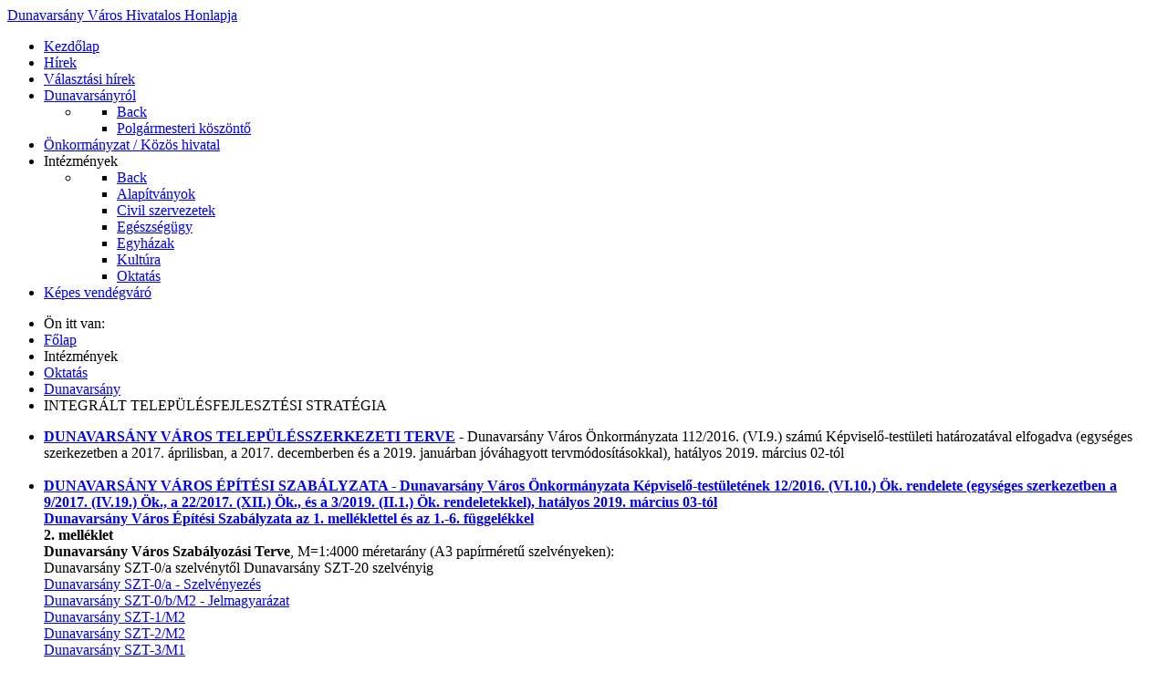

--- FILE ---
content_type: text/html; charset=utf-8
request_url: http://regi.dunavarsany.hu/index.php/intezmenyek/oktatas/23-dunavarsany/656-its
body_size: 26876
content:
<!DOCTYPE html>
<html lang="hu-hu" dir="ltr">
        

<head>
            <meta name="viewport" content="width=device-width, initial-scale=1.0">
        <meta http-equiv="X-UA-Compatible" content="IE=edge" />
        
            
    	<base href="http://regi.dunavarsany.hu/index.php/intezmenyek/oktatas/23-dunavarsany/656-its" />
	<meta http-equiv="content-type" content="text/html; charset=utf-8" />
	<meta name="author" content="Super User" />
	<meta name="generator" content="Joomla! - Open Source Content Management" />
	<title>INTEGRÁLT TELEPÜLÉSFEJLESZTÉSI STRATÉGIA</title>
	<link href="/plugins/content/pdf_embed/assets/css/style.css" rel="stylesheet" type="text/css" />
	<link href="/plugins/system/rokbox/assets/styles/rokbox.css" rel="stylesheet" type="text/css" />
	<link href="/media/gantry5/assets/css/font-awesome.min.css" rel="stylesheet" type="text/css" />
	<link href="/media/gantry5/engines/nucleus/css-compiled/nucleus.css" rel="stylesheet" type="text/css" />
	<link href="/templates/rt_ambrosia/custom/css-compiled/ambrosia_19.css" rel="stylesheet" type="text/css" />
	<link href="/media/gantry5/assets/css/bootstrap-gantry.css" rel="stylesheet" type="text/css" />
	<link href="/media/gantry5/engines/nucleus/css-compiled/joomla.css" rel="stylesheet" type="text/css" />
	<link href="/media/jui/css/icomoon.css" rel="stylesheet" type="text/css" />
	<link href="/templates/rt_ambrosia/custom/css-compiled/ambrosia-joomla_19.css" rel="stylesheet" type="text/css" />
	<link href="/templates/rt_ambrosia/custom/css-compiled/custom_19.css" rel="stylesheet" type="text/css" />
	<script src="/media/jui/js/jquery.min.js" type="text/javascript"></script>
	<script src="/media/jui/js/jquery-noconflict.js" type="text/javascript"></script>
	<script src="/media/jui/js/jquery-migrate.min.js" type="text/javascript"></script>
	<script src="/media/system/js/caption.js" type="text/javascript"></script>
	<script src="/media/system/js/mootools-core.js" type="text/javascript"></script>
	<script src="/media/system/js/core.js" type="text/javascript"></script>
	<script src="/media/system/js/mootools-more.js" type="text/javascript"></script>
	<script src="/plugins/system/rokbox/assets/js/rokbox.js" type="text/javascript"></script>
	<script src="/media/jui/js/bootstrap.min.js" type="text/javascript"></script>
	<script src="/modules/mod_rokajaxsearch/js/rokajaxsearch.js" type="text/javascript"></script>
	<script type="text/javascript">
jQuery(window).on('load',  function() {
				new JCaption('img.caption');
			});if (typeof RokBoxSettings == 'undefined') RokBoxSettings = {pc: '100'};jQuery(function($){ $(".hasTooltip").tooltip({"html": true,"container": "body"}); });window.addEvent((window.webkit) ? 'load' : 'domready', function() {
				window.rokajaxsearch = new RokAjaxSearch({
					'results': 'Results',
					'close': '',
					'websearch': 0,
					'blogsearch': 0,
					'imagesearch': 0,
					'videosearch': 0,
					'imagesize': 'SMALL',
					'safesearch': 'MODERATE',
					'search': 'Search...',
					'readmore': 'Read more...',
					'noresults': 'No results',
					'advsearch': 'Advanced search',
					'page': 'Page',
					'page_of': 'of',
					'searchlink': 'http://regi.dunavarsany.hu/index.php?option=com_search&amp;view=search&amp;tmpl=component',
					'advsearchlink': 'http://regi.dunavarsany.hu/index.php?option=com_search&amp;view=search',
					'uribase': 'http://regi.dunavarsany.hu/',
					'limit': '10',
					'perpage': '5',
					'ordering': 'newest',
					'phrase': 'any',
					'hidedivs': '',
					'includelink': 1,
					'viewall': 'View all results',
					'estimated': 'estimated',
					'showestimated': 1,
					'showpagination': 1,
					'showcategory': 1,
					'showreadmore': 0,
					'showdescription': 1
				});
			});
	</script>

    <!--[if (gte IE 8)&(lte IE 9)]>
        <script type="text/javascript" src="/media/gantry5/assets/js/html5shiv-printshiv.min.js"></script>
        <link rel="stylesheet" href="/media/gantry5/engines/nucleus/css/nucleus-ie9.css" type="text/css"/>
        <script type="text/javascript" src="/media/gantry5/assets/js/matchmedia.polyfill.js"></script>
        <![endif]-->
                    </head>

    <body class="gantry site com_content view-article no-layout no-task dir-ltr itemid-155 outline-19 g-offcanvas-left g-default g-style-preset4">
        
        <div id="g-offcanvas"  data-g-offcanvas-swipe="1" data-g-offcanvas-css3="1">
                

    <div          
         class="g-grid">
                              

    <div         
         class="g-block size-100">
                                                <div class="g-content">
                                <div id="g-mobilemenu-container" data-g-menu-breakpoint="48rem"></div>
            
    </div>
                        
    </div>
            
    </div>


    
</div>
        <div id="g-page-surround">
                        <div class="g-offcanvas-hide g-offcanvas-toggle" data-offcanvas-toggle><i class="fa fa-fw fa-bars"></i></div>
                                
                                


                
    
                    <header id="g-header">
                <div class="g-container">                        

    <div          
         class="g-grid">
                              

    <div         
         class="g-block nomarginall nopaddingall size-100">
                                                

    <div class="g-system-messages">
                                            
            
    </div>
                        
    </div>
            
    </div>


                    

    <div          
         class="g-grid">
                              

    <div         
         class="g-block g-logo-block size-100">
                                                <div class="g-content">
                            <a href="/" title="Dunavarsány Város Hivatalos Honlapja" rel="home" class="g-logo">
        Dunavarsány Város Hivatalos Honlapja
</a>
            
    </div>
                        
    </div>
            
    </div>


            </div>
        
    </header>
    
                    


                
    
                    <section id="g-navigation">
                <div class="g-container">                        

    <div          
         class="g-grid">
                              

    <div         
         class="g-block g-ambrosia-menu size-100">
                                                <div class="g-content">
                            







<nav class="g-main-nav" role="navigation">
    <ul class="g-toplevel">
                                                                                        
        <li class="g-menu-item g-menu-item-type-component g-menu-item-101 active g-standard  ">
            <a class="g-menu-item-container" href="/index.php">
                                                                <span class="g-menu-item-content">
                                    <span class="g-menu-item-title">Kezdőlap</span>
            
                    </span>
                                                </a>
                                </li>
    
                                                                            
        <li class="g-menu-item g-menu-item-type-component g-menu-item-104 g-standard  ">
            <a class="g-menu-item-container" href="/index.php/hirek">
                                                                <span class="g-menu-item-content">
                                    <span class="g-menu-item-title">Hírek</span>
            
                    </span>
                                                </a>
                                </li>
    
                                                                            
        <li class="g-menu-item g-menu-item-type-component g-menu-item-156 g-standard  ">
            <a class="g-menu-item-container" href="/index.php/hir-valasztas">
                                                                <span class="g-menu-item-content">
                                    <span class="g-menu-item-title">Választási hírek</span>
            
                    </span>
                                                </a>
                                </li>
    
                                                                            
        <li class="g-menu-item g-menu-item-type-component g-menu-item-110 g-parent g-standard g-menu-item-link-parent ">
            <a class="g-menu-item-container" href="/index.php/dunavarsanyrol">
                                                                <span class="g-menu-item-content">
                                    <span class="g-menu-item-title">Dunavarsányról</span>
            
                    </span>
                    <span class="g-menu-parent-indicator" data-g-menuparent=""></span>                            </a>
                                                        <ul class="g-dropdown g-inactive g-fade g-dropdown-right">
            <li class="g-dropdown-column">
                        <div class="g-grid">
                        <div class="g-block size-100">
            <ul class="g-sublevel">
                <li class="g-level-1 g-go-back">
                    <a class="g-menu-item-container" href="#" data-g-menuparent=""><span>Back</span></a>
                </li>
                                                                                                
        <li class="g-menu-item g-menu-item-type-component g-menu-item-173  ">
            <a class="g-menu-item-container" href="/index.php/dunavarsanyrol/polgarmesteri-koszonto">
                                                                <span class="g-menu-item-content">
                                    <span class="g-menu-item-title">Polgármesteri köszöntő</span>
            
                    </span>
                                                </a>
                                </li>
    
    
            </ul>
        </div>
            </div>

            </li>
        </ul>
            </li>
    
                                                                            
        <li class="g-menu-item g-menu-item-type-component g-menu-item-123 g-standard  ">
            <a class="g-menu-item-container" href="/index.php/kozoshivatal">
                                                                <span class="g-menu-item-content">
                                    <span class="g-menu-item-title">Önkormányzat / Közös hivatal</span>
            
                    </span>
                                                </a>
                                </li>
    
                                                                            
        <li class="g-menu-item g-menu-item-type-separator g-menu-item-124 g-parent g-standard  ">
            <div class="g-menu-item-container" data-g-menuparent="">                                                                            <span class="g-separator g-menu-item-content">            <span class="g-menu-item-title">Intézmények</span>
            </span>
                                            <span class="g-menu-parent-indicator"></span>                            </div>                                            <ul class="g-dropdown g-inactive g-fade g-dropdown-right">
            <li class="g-dropdown-column">
                        <div class="g-grid">
                        <div class="g-block size-100">
            <ul class="g-sublevel">
                <li class="g-level-1 g-go-back">
                    <a class="g-menu-item-container" href="#" data-g-menuparent=""><span>Back</span></a>
                </li>
                                                                                                
        <li class="g-menu-item g-menu-item-type-component g-menu-item-150  ">
            <a class="g-menu-item-container" href="/index.php/intezmenyek/alapitvanyok">
                                                                <span class="g-menu-item-content">
                                    <span class="g-menu-item-title">Alapítványok</span>
            
                    </span>
                                                </a>
                                </li>
    
                                                                            
        <li class="g-menu-item g-menu-item-type-component g-menu-item-151  ">
            <a class="g-menu-item-container" href="/index.php/intezmenyek/civil-szervezetek">
                                                                <span class="g-menu-item-content">
                                    <span class="g-menu-item-title">Civil szervezetek</span>
            
                    </span>
                                                </a>
                                </li>
    
                                                                            
        <li class="g-menu-item g-menu-item-type-component g-menu-item-152  ">
            <a class="g-menu-item-container" href="/index.php/intezmenyek/egeszsegugy">
                                                                <span class="g-menu-item-content">
                                    <span class="g-menu-item-title">Egészségügy</span>
            
                    </span>
                                                </a>
                                </li>
    
                                                                            
        <li class="g-menu-item g-menu-item-type-component g-menu-item-153  ">
            <a class="g-menu-item-container" href="/index.php/intezmenyek/egyhazak">
                                                                <span class="g-menu-item-content">
                                    <span class="g-menu-item-title">Egyházak</span>
            
                    </span>
                                                </a>
                                </li>
    
                                                                            
        <li class="g-menu-item g-menu-item-type-component g-menu-item-154  ">
            <a class="g-menu-item-container" href="/index.php/intezmenyek/kultura">
                                                                <span class="g-menu-item-content">
                                    <span class="g-menu-item-title">Kultúra</span>
            
                    </span>
                                                </a>
                                </li>
    
                                                                            
        <li class="g-menu-item g-menu-item-type-component g-menu-item-155  ">
            <a class="g-menu-item-container" href="/index.php/intezmenyek/oktatas">
                                                                <span class="g-menu-item-content">
                                    <span class="g-menu-item-title">Oktatás</span>
            
                    </span>
                                                </a>
                                </li>
    
    
            </ul>
        </div>
            </div>

            </li>
        </ul>
            </li>
    
                                                                            
        <li class="g-menu-item g-menu-item-type-component g-menu-item-183 g-standard  ">
            <a class="g-menu-item-container" href="/index.php/terkep">
                                                                <span class="g-menu-item-content">
                                    <span class="g-menu-item-title">Képes vendégváró</span>
            
                    </span>
                                                </a>
                                </li>
    
    
    </ul>
</nav>
            
    </div>
                        
    </div>
            
    </div>


                    

    <div          
         class="g-grid">
                              

    <div         
         class="g-block size-100">
                                                <div class="g-content">
                                    <div class="platform-content"><div class="moduletable ">
						
<ul itemscope itemtype="https://schema.org/BreadcrumbList" class="breadcrumb">
			<li>
			Ön itt van: &#160;
		</li>
	
				<li itemprop="itemListElement" itemscope itemtype="https://schema.org/ListItem">
									<a itemprop="item" href="/index.php" class="pathway"><span itemprop="name">Főlap</span></a>
				
									<span class="divider">
						<img src="/media/system/images/arrow.png" alt="" />					</span>
								<meta itemprop="position" content="1">
			</li>
					<li itemprop="itemListElement" itemscope itemtype="https://schema.org/ListItem">
									<span itemprop="name">
						Intézmények					</span>
				
									<span class="divider">
						<img src="/media/system/images/arrow.png" alt="" />					</span>
								<meta itemprop="position" content="2">
			</li>
					<li itemprop="itemListElement" itemscope itemtype="https://schema.org/ListItem">
									<a itemprop="item" href="/index.php/intezmenyek/oktatas" class="pathway"><span itemprop="name">Oktatás</span></a>
				
									<span class="divider">
						<img src="/media/system/images/arrow.png" alt="" />					</span>
								<meta itemprop="position" content="3">
			</li>
					<li itemprop="itemListElement" itemscope itemtype="https://schema.org/ListItem">
									<a itemprop="item" href="/index.php/intezmenyek/oktatas/23-dunavarsany" class="pathway"><span itemprop="name">Dunavarsány</span></a>
				
									<span class="divider">
						<img src="/media/system/images/arrow.png" alt="" />					</span>
								<meta itemprop="position" content="4">
			</li>
					<li itemprop="itemListElement" itemscope itemtype="https://schema.org/ListItem" class="active">
				<span itemprop="name">
					INTEGRÁLT TELEPÜLÉSFEJLESZTÉSI STRATÉGIA				</span>
				<meta itemprop="position" content="5">
			</li>
		</ul>
		</div></div>
            
        </div>
                        
    </div>
            
    </div>


            </div>
        
    </section>
    
                    

        
    
                
    
                <section id="g-container-7702" class="g-wrapper">
                <div class="g-container">            

    <div          
         class="g-grid">
                              

    <div         
         class="g-block size-79">
                                                


    
    
                    <section id="g-mainbar">
                                

    <div          
         class="g-grid">
                              

    <div         
         class="g-block size-100">
                                                

    <div class="g-content">
                                                            <div class="platform-content"><div class="item-page" itemscope itemtype="https://schema.org/Article">
	<meta itemprop="inLanguage" content="hu-HU" />
	
		
						
	
	
				
								<div itemprop="articleBody">
		<ul>

	<li><a href="/dokumentumok/tszt/tszt.pdf"><strong>DUNAVARSÁNY VÁROS TELEPÜLÉSSZERKEZETI TERVE</strong></a> - Dunavarsány Város Önkormányzata 112/2016. (VI.9.) számú Képviselő-testületi határozatával elfogadva (egységes szerkezetben a 2017. áprilisban, a 2017. decemberben és a 2019. januárban jóváhagyott tervmódosításokkal), hatályos 2019. március 02-tól</li></br>
	<li><a href="/dokumentumok/rendeletek/Rendeletek 2016/12-2016.pdf"><strong>DUNAVARSÁNY VÁROS ÉPÍTÉSI SZABÁLYZATA - Dunavarsány Város Önkormányzata Képviselő-testületének 12/2016. (VI.10.) Ök. rendelete (egységes szerkezetben a 9/2017. (IV.19.) Ök., a 22/2017. (XII.) Ök., és a 3/2019. (II.1.) Ök. rendeletekkel), hatályos 2019. március 03-tól</strong></a></br>
<strong><a href="/dokumentumok/tszt/hesz.pdf">Dunavarsány Város Építési Szabályzata az 1. melléklettel és az 1.-6. függelékkel</a></br>
2. melléklet</strong></br>
<strong>Dunavarsány Város Szabályozási Terve</strong>, M=1:4000 méretarány (A3 papírméretű szelvényeken):</br>
Dunavarsány SZT-0/a szelvénytől Dunavarsány SZT-20 szelvényig</br>
<a href="/dokumentumok/tszt/Szelvenyezes.jpg">Dunavarsány SZT-0/a - Szelvényezés</a></br> 
<a href="/dokumentumok/tszt/Jelmagyarazat.jpg">Dunavarsány SZT-0/b/M2 - Jelmagyarázat</a></br> 
<a href="/dokumentumok/tszt/SZT_01.jpg">Dunavarsány SZT-1/M2</a></br>	
<a href="/dokumentumok/tszt/SZT_02.jpg">Dunavarsány SZT-2/M2</a></br>	
<a href="/dokumentumok/tszt/SZT_03.jpg">Dunavarsány SZT-3/M1</a></br>	
<a href="/dokumentumok/tszt/SZT_04.jpg">Dunavarsány SZT-4/M1</a></br>	
<a href="/dokumentumok/tszt/SZT_05.jpg">Dunavarsány SZT-5/M</a>2</br>	
<a href="/dokumentumok/tszt/SZT_06.jpg">Dunavarsány SZT-6</a></br>	
<a href="/dokumentumok/tszt/SZT_07.jpg">Dunavarsány SZT-7/M2</a></br>	
<a href="/dokumentumok/tszt/SZT_08.jpg">Dunavarsány SZT-8/M2</a></br>	
<a href="/dokumentumok/tszt/SZT_09.jpg">Dunavarsány SZT-9/M3</a></br>	
<a href="/dokumentumok/tszt/SZT_10.jpg">Dunavarsány SZT-10/M1</a></br>	
<a href="/dokumentumok/tszt/SZT_11.jpg">Dunavarsány SZT-11</a></br>	
<a href="/dokumentumok/tszt/SZT_12.jpg">Dunavarsány SZT-12/M3</a></br>	
<a href="/dokumentumok/tszt/SZT_13.jpg">Dunavarsány SZT-13/M3</a></br>
<a href="/dokumentumok/tszt/SZT_14.jpg">Dunavarsány SZT-14/M3</a></br>	
<a href="/dokumentumok/tszt/SZT_15.jpg">Dunavarsány SZT-15/M1</a></br>	
<a href="/dokumentumok/tszt/SZT_16.jpg">Dunavarsány SZT-16</a></br>	
<a href="/dokumentumok/tszt/SZT_17.jpg">Dunavarsány SZT-17/M1</a></br>	
<a href="/dokumentumok/tszt/SZT_18.jpg">Dunavarsány SZT-18/M2</a></br>	
<a href="/dokumentumok/tszt/SZT_19.jpg">Dunavarsány SZT-19/M3</a></br>	
<a href="/dokumentumok/tszt/SZT_20.jpg">Dunavarsány SZT-20</a></br>
<strong>Dunavarsány Város Szabályozási Terve</strong>, M=1:4000 méretarány, két szelvényen:</br>
<a href="/dokumentumok/tszt/SZT_nagy_01_1066x1500.JPG">SZT-01 szelvény, Dunavarsány nyugati területrésze, 1066cmx1500cm papírméret</a></br>
<a href="/dokumentumok/tszt/SZT_nagy_02_1066x1500.JPG">SZT-02 szelvény, Dunavarsány keleti területrésze, 1066cmx1500cm papírméret</a></br></br>

</li>
	<li><a href="/dokumentumok/21-2017.pdf"><strong>Dunavarsány Város Önkormányzatának A TELEPÜLÉSKÉP VÉDELMÉRŐL  szóló 21/2017. (XII.12.) önkormányzati rendelete</strong></a></li></br>
	<li><a href="/dokumentumok/TAK18.pdf"><strong>DUNAVARSÁNY TELEPÜLÉSKÉPI ARCULATI KÉZIKÖNYVE</strong></a></li>
</ul> 	</div>

	
							</div></div>
    
            
    </div>
                        
    </div>
            
    </div>


            
    </section>
    
                            
    </div>
                    

    <div         
         class="g-block size-21">
                                                


    
    
                    <aside id="g-aside">
                                

    <div          
         class="g-grid">
                              

    <div         
         class="g-block size-100">
                                                <div class="g-content">
                                    <div class="platform-content"><div class="moduletable box2">
						<form name="rokajaxsearch" id="rokajaxsearch" class="dark" action="http://regi.dunavarsany.hu/" method="get">
<div class="rokajaxsearch box2">
	<div class="roksearch-wrapper">
		<input id="roksearch_search_str" name="searchword" type="text" class="inputbox roksearch_search_str" placeholder="Search..." />
	</div>
	<input type="hidden" name="searchphrase" value="any"/>
	<input type="hidden" name="limit" value="20" />
	<input type="hidden" name="ordering" value="newest" />
	<input type="hidden" name="view" value="search" />
	<input type="hidden" name="option" value="com_search" />
	
	
	<div id="roksearch_results"></div>
</div>
<div id="rokajaxsearch_tmp" style="visibility:hidden;display:none;"></div>
</form>
		</div></div>
            
        </div>
                        
    </div>
            
    </div>


            
    </aside>
    
                            
    </div>
            
    </div>


    </div>
        
    </section>
    
                    


                
    
                    <footer id="g-footer">
                <div class="g-container">                        

    <div          
         class="g-grid">
                              

    <div         
         class="g-block size-40">
                                                <div class="g-content">
                            <h2 class="g-title">Ügyfélfogadás, ügyintézés</h2>
<br>
Dunavarsányi kirendeltség:<br>
Hétfő:  13.00-17.00<br>
Szerda: 8.00-12.00 13.00-16.00<br>
Péntek: 8.00-12.00
<br>
<br>
Majosházi kirendeltség:<br>
Hétfő: 13.00-16.00<br>
Szerda: 8.00-12.00 13.00-16.00<br>
Péntek: 8.00-12.00


            
    </div>
                        
    </div>
                    

    <div         
         class="g-block size-40">
                                                <div class="g-content">
                            <h2 class="g-title">Kapcsolat, elérhetőség</h2>
<br>

Dunavarsány: <br>         
0624-521-040    <br>        
0624-521-056 Fax  <br>         
titkarsag@dunavarsany.hu<br>
<br>
Majosháza:<br>
0624-511-830<br>
0624-511-831 Fax<br>
titkarsag@majoshaza.hu

            
    </div>
                        
    </div>
                    

    <div         
         class="g-block size-20">
                                                <div class="g-content">
                            <img src="/images/Dunavarsany_cimere BIG_feher.png" alt="" />

<br>
<br>
2336 Dunavarsány,
Kossuth Lajos utca 18.
            
    </div>
                        
    </div>
            
    </div>


            </div>
        
    </footer>
    
                    


                
    
                    <section id="g-copyright">
                <div class="g-container">                        

    <div          
         class="g-grid">
                              

    <div         
         class="g-block g-copyright center size-100">
                                                <div class="g-content">
                            Copyright &copy;
2013 - 2026
Dunavarsányi Közös Önkormányzati Hivatal
            
    </div>
                        
    </div>
            
    </div>


            </div>
        
    </section>
    
            
                    
        </div>
        <script type="text/javascript" src="/media/gantry5/assets/js/main.js"></script>
                        
    
    

        
    </body>
</html>
